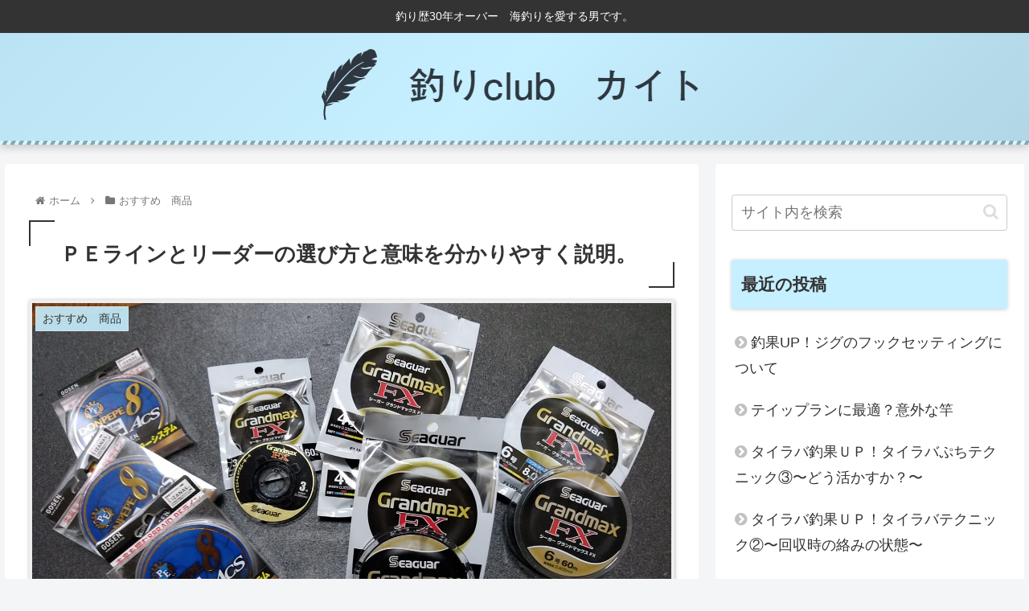

--- FILE ---
content_type: text/html; charset=utf-8
request_url: https://www.google.com/recaptcha/api2/anchor?ar=1&k=6LfBv3kaAAAAAKqEJnuTQdz3GklQb2T2JcgdjTzT&co=aHR0cHM6Ly9rYWl0by1maXNoaW5nLmNvbTo0NDM.&hl=en&v=PoyoqOPhxBO7pBk68S4YbpHZ&size=invisible&badge=inline&anchor-ms=20000&execute-ms=30000&cb=f3ydq3ckk6fu
body_size: 48563
content:
<!DOCTYPE HTML><html dir="ltr" lang="en"><head><meta http-equiv="Content-Type" content="text/html; charset=UTF-8">
<meta http-equiv="X-UA-Compatible" content="IE=edge">
<title>reCAPTCHA</title>
<style type="text/css">
/* cyrillic-ext */
@font-face {
  font-family: 'Roboto';
  font-style: normal;
  font-weight: 400;
  font-stretch: 100%;
  src: url(//fonts.gstatic.com/s/roboto/v48/KFO7CnqEu92Fr1ME7kSn66aGLdTylUAMa3GUBHMdazTgWw.woff2) format('woff2');
  unicode-range: U+0460-052F, U+1C80-1C8A, U+20B4, U+2DE0-2DFF, U+A640-A69F, U+FE2E-FE2F;
}
/* cyrillic */
@font-face {
  font-family: 'Roboto';
  font-style: normal;
  font-weight: 400;
  font-stretch: 100%;
  src: url(//fonts.gstatic.com/s/roboto/v48/KFO7CnqEu92Fr1ME7kSn66aGLdTylUAMa3iUBHMdazTgWw.woff2) format('woff2');
  unicode-range: U+0301, U+0400-045F, U+0490-0491, U+04B0-04B1, U+2116;
}
/* greek-ext */
@font-face {
  font-family: 'Roboto';
  font-style: normal;
  font-weight: 400;
  font-stretch: 100%;
  src: url(//fonts.gstatic.com/s/roboto/v48/KFO7CnqEu92Fr1ME7kSn66aGLdTylUAMa3CUBHMdazTgWw.woff2) format('woff2');
  unicode-range: U+1F00-1FFF;
}
/* greek */
@font-face {
  font-family: 'Roboto';
  font-style: normal;
  font-weight: 400;
  font-stretch: 100%;
  src: url(//fonts.gstatic.com/s/roboto/v48/KFO7CnqEu92Fr1ME7kSn66aGLdTylUAMa3-UBHMdazTgWw.woff2) format('woff2');
  unicode-range: U+0370-0377, U+037A-037F, U+0384-038A, U+038C, U+038E-03A1, U+03A3-03FF;
}
/* math */
@font-face {
  font-family: 'Roboto';
  font-style: normal;
  font-weight: 400;
  font-stretch: 100%;
  src: url(//fonts.gstatic.com/s/roboto/v48/KFO7CnqEu92Fr1ME7kSn66aGLdTylUAMawCUBHMdazTgWw.woff2) format('woff2');
  unicode-range: U+0302-0303, U+0305, U+0307-0308, U+0310, U+0312, U+0315, U+031A, U+0326-0327, U+032C, U+032F-0330, U+0332-0333, U+0338, U+033A, U+0346, U+034D, U+0391-03A1, U+03A3-03A9, U+03B1-03C9, U+03D1, U+03D5-03D6, U+03F0-03F1, U+03F4-03F5, U+2016-2017, U+2034-2038, U+203C, U+2040, U+2043, U+2047, U+2050, U+2057, U+205F, U+2070-2071, U+2074-208E, U+2090-209C, U+20D0-20DC, U+20E1, U+20E5-20EF, U+2100-2112, U+2114-2115, U+2117-2121, U+2123-214F, U+2190, U+2192, U+2194-21AE, U+21B0-21E5, U+21F1-21F2, U+21F4-2211, U+2213-2214, U+2216-22FF, U+2308-230B, U+2310, U+2319, U+231C-2321, U+2336-237A, U+237C, U+2395, U+239B-23B7, U+23D0, U+23DC-23E1, U+2474-2475, U+25AF, U+25B3, U+25B7, U+25BD, U+25C1, U+25CA, U+25CC, U+25FB, U+266D-266F, U+27C0-27FF, U+2900-2AFF, U+2B0E-2B11, U+2B30-2B4C, U+2BFE, U+3030, U+FF5B, U+FF5D, U+1D400-1D7FF, U+1EE00-1EEFF;
}
/* symbols */
@font-face {
  font-family: 'Roboto';
  font-style: normal;
  font-weight: 400;
  font-stretch: 100%;
  src: url(//fonts.gstatic.com/s/roboto/v48/KFO7CnqEu92Fr1ME7kSn66aGLdTylUAMaxKUBHMdazTgWw.woff2) format('woff2');
  unicode-range: U+0001-000C, U+000E-001F, U+007F-009F, U+20DD-20E0, U+20E2-20E4, U+2150-218F, U+2190, U+2192, U+2194-2199, U+21AF, U+21E6-21F0, U+21F3, U+2218-2219, U+2299, U+22C4-22C6, U+2300-243F, U+2440-244A, U+2460-24FF, U+25A0-27BF, U+2800-28FF, U+2921-2922, U+2981, U+29BF, U+29EB, U+2B00-2BFF, U+4DC0-4DFF, U+FFF9-FFFB, U+10140-1018E, U+10190-1019C, U+101A0, U+101D0-101FD, U+102E0-102FB, U+10E60-10E7E, U+1D2C0-1D2D3, U+1D2E0-1D37F, U+1F000-1F0FF, U+1F100-1F1AD, U+1F1E6-1F1FF, U+1F30D-1F30F, U+1F315, U+1F31C, U+1F31E, U+1F320-1F32C, U+1F336, U+1F378, U+1F37D, U+1F382, U+1F393-1F39F, U+1F3A7-1F3A8, U+1F3AC-1F3AF, U+1F3C2, U+1F3C4-1F3C6, U+1F3CA-1F3CE, U+1F3D4-1F3E0, U+1F3ED, U+1F3F1-1F3F3, U+1F3F5-1F3F7, U+1F408, U+1F415, U+1F41F, U+1F426, U+1F43F, U+1F441-1F442, U+1F444, U+1F446-1F449, U+1F44C-1F44E, U+1F453, U+1F46A, U+1F47D, U+1F4A3, U+1F4B0, U+1F4B3, U+1F4B9, U+1F4BB, U+1F4BF, U+1F4C8-1F4CB, U+1F4D6, U+1F4DA, U+1F4DF, U+1F4E3-1F4E6, U+1F4EA-1F4ED, U+1F4F7, U+1F4F9-1F4FB, U+1F4FD-1F4FE, U+1F503, U+1F507-1F50B, U+1F50D, U+1F512-1F513, U+1F53E-1F54A, U+1F54F-1F5FA, U+1F610, U+1F650-1F67F, U+1F687, U+1F68D, U+1F691, U+1F694, U+1F698, U+1F6AD, U+1F6B2, U+1F6B9-1F6BA, U+1F6BC, U+1F6C6-1F6CF, U+1F6D3-1F6D7, U+1F6E0-1F6EA, U+1F6F0-1F6F3, U+1F6F7-1F6FC, U+1F700-1F7FF, U+1F800-1F80B, U+1F810-1F847, U+1F850-1F859, U+1F860-1F887, U+1F890-1F8AD, U+1F8B0-1F8BB, U+1F8C0-1F8C1, U+1F900-1F90B, U+1F93B, U+1F946, U+1F984, U+1F996, U+1F9E9, U+1FA00-1FA6F, U+1FA70-1FA7C, U+1FA80-1FA89, U+1FA8F-1FAC6, U+1FACE-1FADC, U+1FADF-1FAE9, U+1FAF0-1FAF8, U+1FB00-1FBFF;
}
/* vietnamese */
@font-face {
  font-family: 'Roboto';
  font-style: normal;
  font-weight: 400;
  font-stretch: 100%;
  src: url(//fonts.gstatic.com/s/roboto/v48/KFO7CnqEu92Fr1ME7kSn66aGLdTylUAMa3OUBHMdazTgWw.woff2) format('woff2');
  unicode-range: U+0102-0103, U+0110-0111, U+0128-0129, U+0168-0169, U+01A0-01A1, U+01AF-01B0, U+0300-0301, U+0303-0304, U+0308-0309, U+0323, U+0329, U+1EA0-1EF9, U+20AB;
}
/* latin-ext */
@font-face {
  font-family: 'Roboto';
  font-style: normal;
  font-weight: 400;
  font-stretch: 100%;
  src: url(//fonts.gstatic.com/s/roboto/v48/KFO7CnqEu92Fr1ME7kSn66aGLdTylUAMa3KUBHMdazTgWw.woff2) format('woff2');
  unicode-range: U+0100-02BA, U+02BD-02C5, U+02C7-02CC, U+02CE-02D7, U+02DD-02FF, U+0304, U+0308, U+0329, U+1D00-1DBF, U+1E00-1E9F, U+1EF2-1EFF, U+2020, U+20A0-20AB, U+20AD-20C0, U+2113, U+2C60-2C7F, U+A720-A7FF;
}
/* latin */
@font-face {
  font-family: 'Roboto';
  font-style: normal;
  font-weight: 400;
  font-stretch: 100%;
  src: url(//fonts.gstatic.com/s/roboto/v48/KFO7CnqEu92Fr1ME7kSn66aGLdTylUAMa3yUBHMdazQ.woff2) format('woff2');
  unicode-range: U+0000-00FF, U+0131, U+0152-0153, U+02BB-02BC, U+02C6, U+02DA, U+02DC, U+0304, U+0308, U+0329, U+2000-206F, U+20AC, U+2122, U+2191, U+2193, U+2212, U+2215, U+FEFF, U+FFFD;
}
/* cyrillic-ext */
@font-face {
  font-family: 'Roboto';
  font-style: normal;
  font-weight: 500;
  font-stretch: 100%;
  src: url(//fonts.gstatic.com/s/roboto/v48/KFO7CnqEu92Fr1ME7kSn66aGLdTylUAMa3GUBHMdazTgWw.woff2) format('woff2');
  unicode-range: U+0460-052F, U+1C80-1C8A, U+20B4, U+2DE0-2DFF, U+A640-A69F, U+FE2E-FE2F;
}
/* cyrillic */
@font-face {
  font-family: 'Roboto';
  font-style: normal;
  font-weight: 500;
  font-stretch: 100%;
  src: url(//fonts.gstatic.com/s/roboto/v48/KFO7CnqEu92Fr1ME7kSn66aGLdTylUAMa3iUBHMdazTgWw.woff2) format('woff2');
  unicode-range: U+0301, U+0400-045F, U+0490-0491, U+04B0-04B1, U+2116;
}
/* greek-ext */
@font-face {
  font-family: 'Roboto';
  font-style: normal;
  font-weight: 500;
  font-stretch: 100%;
  src: url(//fonts.gstatic.com/s/roboto/v48/KFO7CnqEu92Fr1ME7kSn66aGLdTylUAMa3CUBHMdazTgWw.woff2) format('woff2');
  unicode-range: U+1F00-1FFF;
}
/* greek */
@font-face {
  font-family: 'Roboto';
  font-style: normal;
  font-weight: 500;
  font-stretch: 100%;
  src: url(//fonts.gstatic.com/s/roboto/v48/KFO7CnqEu92Fr1ME7kSn66aGLdTylUAMa3-UBHMdazTgWw.woff2) format('woff2');
  unicode-range: U+0370-0377, U+037A-037F, U+0384-038A, U+038C, U+038E-03A1, U+03A3-03FF;
}
/* math */
@font-face {
  font-family: 'Roboto';
  font-style: normal;
  font-weight: 500;
  font-stretch: 100%;
  src: url(//fonts.gstatic.com/s/roboto/v48/KFO7CnqEu92Fr1ME7kSn66aGLdTylUAMawCUBHMdazTgWw.woff2) format('woff2');
  unicode-range: U+0302-0303, U+0305, U+0307-0308, U+0310, U+0312, U+0315, U+031A, U+0326-0327, U+032C, U+032F-0330, U+0332-0333, U+0338, U+033A, U+0346, U+034D, U+0391-03A1, U+03A3-03A9, U+03B1-03C9, U+03D1, U+03D5-03D6, U+03F0-03F1, U+03F4-03F5, U+2016-2017, U+2034-2038, U+203C, U+2040, U+2043, U+2047, U+2050, U+2057, U+205F, U+2070-2071, U+2074-208E, U+2090-209C, U+20D0-20DC, U+20E1, U+20E5-20EF, U+2100-2112, U+2114-2115, U+2117-2121, U+2123-214F, U+2190, U+2192, U+2194-21AE, U+21B0-21E5, U+21F1-21F2, U+21F4-2211, U+2213-2214, U+2216-22FF, U+2308-230B, U+2310, U+2319, U+231C-2321, U+2336-237A, U+237C, U+2395, U+239B-23B7, U+23D0, U+23DC-23E1, U+2474-2475, U+25AF, U+25B3, U+25B7, U+25BD, U+25C1, U+25CA, U+25CC, U+25FB, U+266D-266F, U+27C0-27FF, U+2900-2AFF, U+2B0E-2B11, U+2B30-2B4C, U+2BFE, U+3030, U+FF5B, U+FF5D, U+1D400-1D7FF, U+1EE00-1EEFF;
}
/* symbols */
@font-face {
  font-family: 'Roboto';
  font-style: normal;
  font-weight: 500;
  font-stretch: 100%;
  src: url(//fonts.gstatic.com/s/roboto/v48/KFO7CnqEu92Fr1ME7kSn66aGLdTylUAMaxKUBHMdazTgWw.woff2) format('woff2');
  unicode-range: U+0001-000C, U+000E-001F, U+007F-009F, U+20DD-20E0, U+20E2-20E4, U+2150-218F, U+2190, U+2192, U+2194-2199, U+21AF, U+21E6-21F0, U+21F3, U+2218-2219, U+2299, U+22C4-22C6, U+2300-243F, U+2440-244A, U+2460-24FF, U+25A0-27BF, U+2800-28FF, U+2921-2922, U+2981, U+29BF, U+29EB, U+2B00-2BFF, U+4DC0-4DFF, U+FFF9-FFFB, U+10140-1018E, U+10190-1019C, U+101A0, U+101D0-101FD, U+102E0-102FB, U+10E60-10E7E, U+1D2C0-1D2D3, U+1D2E0-1D37F, U+1F000-1F0FF, U+1F100-1F1AD, U+1F1E6-1F1FF, U+1F30D-1F30F, U+1F315, U+1F31C, U+1F31E, U+1F320-1F32C, U+1F336, U+1F378, U+1F37D, U+1F382, U+1F393-1F39F, U+1F3A7-1F3A8, U+1F3AC-1F3AF, U+1F3C2, U+1F3C4-1F3C6, U+1F3CA-1F3CE, U+1F3D4-1F3E0, U+1F3ED, U+1F3F1-1F3F3, U+1F3F5-1F3F7, U+1F408, U+1F415, U+1F41F, U+1F426, U+1F43F, U+1F441-1F442, U+1F444, U+1F446-1F449, U+1F44C-1F44E, U+1F453, U+1F46A, U+1F47D, U+1F4A3, U+1F4B0, U+1F4B3, U+1F4B9, U+1F4BB, U+1F4BF, U+1F4C8-1F4CB, U+1F4D6, U+1F4DA, U+1F4DF, U+1F4E3-1F4E6, U+1F4EA-1F4ED, U+1F4F7, U+1F4F9-1F4FB, U+1F4FD-1F4FE, U+1F503, U+1F507-1F50B, U+1F50D, U+1F512-1F513, U+1F53E-1F54A, U+1F54F-1F5FA, U+1F610, U+1F650-1F67F, U+1F687, U+1F68D, U+1F691, U+1F694, U+1F698, U+1F6AD, U+1F6B2, U+1F6B9-1F6BA, U+1F6BC, U+1F6C6-1F6CF, U+1F6D3-1F6D7, U+1F6E0-1F6EA, U+1F6F0-1F6F3, U+1F6F7-1F6FC, U+1F700-1F7FF, U+1F800-1F80B, U+1F810-1F847, U+1F850-1F859, U+1F860-1F887, U+1F890-1F8AD, U+1F8B0-1F8BB, U+1F8C0-1F8C1, U+1F900-1F90B, U+1F93B, U+1F946, U+1F984, U+1F996, U+1F9E9, U+1FA00-1FA6F, U+1FA70-1FA7C, U+1FA80-1FA89, U+1FA8F-1FAC6, U+1FACE-1FADC, U+1FADF-1FAE9, U+1FAF0-1FAF8, U+1FB00-1FBFF;
}
/* vietnamese */
@font-face {
  font-family: 'Roboto';
  font-style: normal;
  font-weight: 500;
  font-stretch: 100%;
  src: url(//fonts.gstatic.com/s/roboto/v48/KFO7CnqEu92Fr1ME7kSn66aGLdTylUAMa3OUBHMdazTgWw.woff2) format('woff2');
  unicode-range: U+0102-0103, U+0110-0111, U+0128-0129, U+0168-0169, U+01A0-01A1, U+01AF-01B0, U+0300-0301, U+0303-0304, U+0308-0309, U+0323, U+0329, U+1EA0-1EF9, U+20AB;
}
/* latin-ext */
@font-face {
  font-family: 'Roboto';
  font-style: normal;
  font-weight: 500;
  font-stretch: 100%;
  src: url(//fonts.gstatic.com/s/roboto/v48/KFO7CnqEu92Fr1ME7kSn66aGLdTylUAMa3KUBHMdazTgWw.woff2) format('woff2');
  unicode-range: U+0100-02BA, U+02BD-02C5, U+02C7-02CC, U+02CE-02D7, U+02DD-02FF, U+0304, U+0308, U+0329, U+1D00-1DBF, U+1E00-1E9F, U+1EF2-1EFF, U+2020, U+20A0-20AB, U+20AD-20C0, U+2113, U+2C60-2C7F, U+A720-A7FF;
}
/* latin */
@font-face {
  font-family: 'Roboto';
  font-style: normal;
  font-weight: 500;
  font-stretch: 100%;
  src: url(//fonts.gstatic.com/s/roboto/v48/KFO7CnqEu92Fr1ME7kSn66aGLdTylUAMa3yUBHMdazQ.woff2) format('woff2');
  unicode-range: U+0000-00FF, U+0131, U+0152-0153, U+02BB-02BC, U+02C6, U+02DA, U+02DC, U+0304, U+0308, U+0329, U+2000-206F, U+20AC, U+2122, U+2191, U+2193, U+2212, U+2215, U+FEFF, U+FFFD;
}
/* cyrillic-ext */
@font-face {
  font-family: 'Roboto';
  font-style: normal;
  font-weight: 900;
  font-stretch: 100%;
  src: url(//fonts.gstatic.com/s/roboto/v48/KFO7CnqEu92Fr1ME7kSn66aGLdTylUAMa3GUBHMdazTgWw.woff2) format('woff2');
  unicode-range: U+0460-052F, U+1C80-1C8A, U+20B4, U+2DE0-2DFF, U+A640-A69F, U+FE2E-FE2F;
}
/* cyrillic */
@font-face {
  font-family: 'Roboto';
  font-style: normal;
  font-weight: 900;
  font-stretch: 100%;
  src: url(//fonts.gstatic.com/s/roboto/v48/KFO7CnqEu92Fr1ME7kSn66aGLdTylUAMa3iUBHMdazTgWw.woff2) format('woff2');
  unicode-range: U+0301, U+0400-045F, U+0490-0491, U+04B0-04B1, U+2116;
}
/* greek-ext */
@font-face {
  font-family: 'Roboto';
  font-style: normal;
  font-weight: 900;
  font-stretch: 100%;
  src: url(//fonts.gstatic.com/s/roboto/v48/KFO7CnqEu92Fr1ME7kSn66aGLdTylUAMa3CUBHMdazTgWw.woff2) format('woff2');
  unicode-range: U+1F00-1FFF;
}
/* greek */
@font-face {
  font-family: 'Roboto';
  font-style: normal;
  font-weight: 900;
  font-stretch: 100%;
  src: url(//fonts.gstatic.com/s/roboto/v48/KFO7CnqEu92Fr1ME7kSn66aGLdTylUAMa3-UBHMdazTgWw.woff2) format('woff2');
  unicode-range: U+0370-0377, U+037A-037F, U+0384-038A, U+038C, U+038E-03A1, U+03A3-03FF;
}
/* math */
@font-face {
  font-family: 'Roboto';
  font-style: normal;
  font-weight: 900;
  font-stretch: 100%;
  src: url(//fonts.gstatic.com/s/roboto/v48/KFO7CnqEu92Fr1ME7kSn66aGLdTylUAMawCUBHMdazTgWw.woff2) format('woff2');
  unicode-range: U+0302-0303, U+0305, U+0307-0308, U+0310, U+0312, U+0315, U+031A, U+0326-0327, U+032C, U+032F-0330, U+0332-0333, U+0338, U+033A, U+0346, U+034D, U+0391-03A1, U+03A3-03A9, U+03B1-03C9, U+03D1, U+03D5-03D6, U+03F0-03F1, U+03F4-03F5, U+2016-2017, U+2034-2038, U+203C, U+2040, U+2043, U+2047, U+2050, U+2057, U+205F, U+2070-2071, U+2074-208E, U+2090-209C, U+20D0-20DC, U+20E1, U+20E5-20EF, U+2100-2112, U+2114-2115, U+2117-2121, U+2123-214F, U+2190, U+2192, U+2194-21AE, U+21B0-21E5, U+21F1-21F2, U+21F4-2211, U+2213-2214, U+2216-22FF, U+2308-230B, U+2310, U+2319, U+231C-2321, U+2336-237A, U+237C, U+2395, U+239B-23B7, U+23D0, U+23DC-23E1, U+2474-2475, U+25AF, U+25B3, U+25B7, U+25BD, U+25C1, U+25CA, U+25CC, U+25FB, U+266D-266F, U+27C0-27FF, U+2900-2AFF, U+2B0E-2B11, U+2B30-2B4C, U+2BFE, U+3030, U+FF5B, U+FF5D, U+1D400-1D7FF, U+1EE00-1EEFF;
}
/* symbols */
@font-face {
  font-family: 'Roboto';
  font-style: normal;
  font-weight: 900;
  font-stretch: 100%;
  src: url(//fonts.gstatic.com/s/roboto/v48/KFO7CnqEu92Fr1ME7kSn66aGLdTylUAMaxKUBHMdazTgWw.woff2) format('woff2');
  unicode-range: U+0001-000C, U+000E-001F, U+007F-009F, U+20DD-20E0, U+20E2-20E4, U+2150-218F, U+2190, U+2192, U+2194-2199, U+21AF, U+21E6-21F0, U+21F3, U+2218-2219, U+2299, U+22C4-22C6, U+2300-243F, U+2440-244A, U+2460-24FF, U+25A0-27BF, U+2800-28FF, U+2921-2922, U+2981, U+29BF, U+29EB, U+2B00-2BFF, U+4DC0-4DFF, U+FFF9-FFFB, U+10140-1018E, U+10190-1019C, U+101A0, U+101D0-101FD, U+102E0-102FB, U+10E60-10E7E, U+1D2C0-1D2D3, U+1D2E0-1D37F, U+1F000-1F0FF, U+1F100-1F1AD, U+1F1E6-1F1FF, U+1F30D-1F30F, U+1F315, U+1F31C, U+1F31E, U+1F320-1F32C, U+1F336, U+1F378, U+1F37D, U+1F382, U+1F393-1F39F, U+1F3A7-1F3A8, U+1F3AC-1F3AF, U+1F3C2, U+1F3C4-1F3C6, U+1F3CA-1F3CE, U+1F3D4-1F3E0, U+1F3ED, U+1F3F1-1F3F3, U+1F3F5-1F3F7, U+1F408, U+1F415, U+1F41F, U+1F426, U+1F43F, U+1F441-1F442, U+1F444, U+1F446-1F449, U+1F44C-1F44E, U+1F453, U+1F46A, U+1F47D, U+1F4A3, U+1F4B0, U+1F4B3, U+1F4B9, U+1F4BB, U+1F4BF, U+1F4C8-1F4CB, U+1F4D6, U+1F4DA, U+1F4DF, U+1F4E3-1F4E6, U+1F4EA-1F4ED, U+1F4F7, U+1F4F9-1F4FB, U+1F4FD-1F4FE, U+1F503, U+1F507-1F50B, U+1F50D, U+1F512-1F513, U+1F53E-1F54A, U+1F54F-1F5FA, U+1F610, U+1F650-1F67F, U+1F687, U+1F68D, U+1F691, U+1F694, U+1F698, U+1F6AD, U+1F6B2, U+1F6B9-1F6BA, U+1F6BC, U+1F6C6-1F6CF, U+1F6D3-1F6D7, U+1F6E0-1F6EA, U+1F6F0-1F6F3, U+1F6F7-1F6FC, U+1F700-1F7FF, U+1F800-1F80B, U+1F810-1F847, U+1F850-1F859, U+1F860-1F887, U+1F890-1F8AD, U+1F8B0-1F8BB, U+1F8C0-1F8C1, U+1F900-1F90B, U+1F93B, U+1F946, U+1F984, U+1F996, U+1F9E9, U+1FA00-1FA6F, U+1FA70-1FA7C, U+1FA80-1FA89, U+1FA8F-1FAC6, U+1FACE-1FADC, U+1FADF-1FAE9, U+1FAF0-1FAF8, U+1FB00-1FBFF;
}
/* vietnamese */
@font-face {
  font-family: 'Roboto';
  font-style: normal;
  font-weight: 900;
  font-stretch: 100%;
  src: url(//fonts.gstatic.com/s/roboto/v48/KFO7CnqEu92Fr1ME7kSn66aGLdTylUAMa3OUBHMdazTgWw.woff2) format('woff2');
  unicode-range: U+0102-0103, U+0110-0111, U+0128-0129, U+0168-0169, U+01A0-01A1, U+01AF-01B0, U+0300-0301, U+0303-0304, U+0308-0309, U+0323, U+0329, U+1EA0-1EF9, U+20AB;
}
/* latin-ext */
@font-face {
  font-family: 'Roboto';
  font-style: normal;
  font-weight: 900;
  font-stretch: 100%;
  src: url(//fonts.gstatic.com/s/roboto/v48/KFO7CnqEu92Fr1ME7kSn66aGLdTylUAMa3KUBHMdazTgWw.woff2) format('woff2');
  unicode-range: U+0100-02BA, U+02BD-02C5, U+02C7-02CC, U+02CE-02D7, U+02DD-02FF, U+0304, U+0308, U+0329, U+1D00-1DBF, U+1E00-1E9F, U+1EF2-1EFF, U+2020, U+20A0-20AB, U+20AD-20C0, U+2113, U+2C60-2C7F, U+A720-A7FF;
}
/* latin */
@font-face {
  font-family: 'Roboto';
  font-style: normal;
  font-weight: 900;
  font-stretch: 100%;
  src: url(//fonts.gstatic.com/s/roboto/v48/KFO7CnqEu92Fr1ME7kSn66aGLdTylUAMa3yUBHMdazQ.woff2) format('woff2');
  unicode-range: U+0000-00FF, U+0131, U+0152-0153, U+02BB-02BC, U+02C6, U+02DA, U+02DC, U+0304, U+0308, U+0329, U+2000-206F, U+20AC, U+2122, U+2191, U+2193, U+2212, U+2215, U+FEFF, U+FFFD;
}

</style>
<link rel="stylesheet" type="text/css" href="https://www.gstatic.com/recaptcha/releases/PoyoqOPhxBO7pBk68S4YbpHZ/styles__ltr.css">
<script nonce="Q8LRxqm2dJG4_lwQBM8igw" type="text/javascript">window['__recaptcha_api'] = 'https://www.google.com/recaptcha/api2/';</script>
<script type="text/javascript" src="https://www.gstatic.com/recaptcha/releases/PoyoqOPhxBO7pBk68S4YbpHZ/recaptcha__en.js" nonce="Q8LRxqm2dJG4_lwQBM8igw">
      
    </script></head>
<body><div id="rc-anchor-alert" class="rc-anchor-alert"></div>
<input type="hidden" id="recaptcha-token" value="[base64]">
<script type="text/javascript" nonce="Q8LRxqm2dJG4_lwQBM8igw">
      recaptcha.anchor.Main.init("[\x22ainput\x22,[\x22bgdata\x22,\x22\x22,\[base64]/[base64]/[base64]/[base64]/[base64]/UltsKytdPUU6KEU8MjA0OD9SW2wrK109RT4+NnwxOTI6KChFJjY0NTEyKT09NTUyOTYmJk0rMTxjLmxlbmd0aCYmKGMuY2hhckNvZGVBdChNKzEpJjY0NTEyKT09NTYzMjA/[base64]/[base64]/[base64]/[base64]/[base64]/[base64]/[base64]\x22,\[base64]\x22,\x22w5Jjwo3CjhZuOH58w6ldwpJsPlJ1RHJnw4Isw7FMw53DvlgWC0/CrcK3w6tow5YBw6zCrMKawqPDisKic8OPeDtew6RQwpE+w6EGw5ItwpvDkQTCvEnCm8OXw7p5OHJuwrnDmsKzSsO7VV0pwq8SMAMWQ8OiYQcTf8OEPsOsw7HDl8KXUkTCm8K7TTNoT3Z3w4jCnDjDv0rDvVIeU8KwVhrCqV5pc8KcCMOGJsOAw7/DlMKSLHAPw4LCpMOUw5kLZA9deW/ClTJEw5TCnMKPUnzClnV9FwrDtXTDqsKdMQ5YKVjDrHpsw7w6wrzCmsONwp3DqWTDrcK9NMOnw7TCsTA/wr/CpXTDuVAJeEnDsTZFwrMWOsOnw70gw7JGwqgtw5I4w65GN8Kzw7waw6/DuSUzHhLCi8KWZ8OCPcOPw7YJJcO7WQXCv1UWwqfCjjvDvkZ9wqcBw58VDCA3EwzDiDTDmsOYIcOAQxfDnsKiw5VjPihIw7PCt8KfRSzDtglgw7rDnMKywovCgsKObcKTc2d5WQZ6woIcwrJZw55pwobCkXLDo1nDmhhtw4/Drns4w4pObUxTw47Cvi7DuMK8Ny5dEnLDkWPChsKQKlrCuMO/w4RGJhwfwrwuRcK2HMKlwqdIw6YhSsO0YcKiwodAwr3Ch0nCmsKuwrsqUMK/w5BqfmHCm0heNsOJRsOEBsOUZcKvZ1LDhTjDn1/Don3DojzDpMO1w7hxwq5IwobCi8Ktw7nChFdkw5QeO8KtwpzDmsKVwonCmxwBaMKeVsKSw5sqLTrDq8OYwoYrL8KMXMOUHlXDhMKBw4Z4GHVLXz3CjAnDuMKkHDbDpFZSw4zClDbDsyvDl8K5MlzDuG7CksO+V0UkwqM5w5EhTMOVbFVEw7/Ct3TCjsKaOWvCtErCtgZIwqnDgUXCo8OjwovCkjhfRMKwbcK3w79MWsKsw7MhU8KPwo/ChANhYCstGEHDlTh7woQtXUIeRSMkw50TwrXDtxFSN8OeZBDDtT3CnGzDucKSYcKfw55BVQEuwqQbanklRsOeb3MlwrbDuzBtwpR9V8KHDQcwAcO+w5HDksOOwqvDkMONZsO2woAYTcKXw4HDpsOjwp7DtVkBUgrDsEkqwp/CjW3DiyA3wpYRCsO/wrHDo8OQw5fChcOvMWLDjgcVw7rDvcOSO8O1w7k0w7TDn03DsjHDnVPCqGVbXsOpWBvDiRR/w4rDjkYswq5sw6MKL0vDlMOMEsKTY8KRSMOZQMKjcsOSUwRMKMKKb8OwQWdOw6jCigLComnCiBjCoVDDkVtMw6YkH8OoUHEswp/DvSZDClrCon4IwrbDmmfDnMKrw67CnEYTw4XChhALwo3ChMOUwpzDpsKTJHXCkMKOHCILwo8AwrFJwprDpBvCmQnDvFJ1ccKkw5AnXcKmwq4Fe2PDrMKXGhV+B8Kow7HDgC/CnBMfMmF7w7LCvsO8cMODw4V3wq5fwoVBw4BURsKUw5jCpMOcBBnDgMOZwpzClMO9OnbCi8KIw6XCqVbDpHjDi8OFayI4SMOKw4Ntw6/DrGDDgcObF8KCeSbDlEjDn8KQP8OKAlgMw7suSMOnwrstKMODIRIvwp/Co8OMwolswo5lXWfDlmUUwpLDtsKzwpbDlMKowoN4NhzCmsKMGUBWwqXDqMKXAgkuBMOuwqrCrRfDoMOuXE8owpDCo8K2I8O2UhDCtMOrw5fDqMKJw7XDiUtVw4JVTT9Cw4NufG84GGLCm8OsE1XCmH/Cs3/DkMOpLWHCoMKKbxvCm3fCr1F8KcOPwrbDpVbDlHgHM3jDpVzDs8KtwpMcHBMGTcOzdcKhwrTClcOkDTfDgjTDt8OPP8O0wojDi8KXUULDr1LDuRl8wo7Co8OZG8OzXSR+QE/Cl8KYFsO3B8K+D1fCgcKZGMKDW2/DqHvDqsO/[base64]/CnMOvw6PCuVbCocKjwpnCpMOBPMOjbU9mw7bDkgwgLcKsw5XCkcOfw7LCv8KHV8KMw5TDmcK6EsOcwrfDqMOmwovDinUbI2Eqw5nCkh/[base64]/DtcOSacKUwqJzSxTDv8OUVsKPSMOyW8OVwq/[base64]/DjcOiOcOjw5HDpRfDqSY9QMKawp0xw6Z2EMKXwr06TsK0w5HCtllVQTbDhGI3SG0yw4rChnzCiMKRw7nDpnh1GsKZfy7CsU3DsirCkQLDrDnDi8K/wrLDuCZkwoA3eMOfwqnCjEXCq8OgTsOuw4zDuQg9SQjDr8KAwq7CjE8ubVbCqMKFJMKnw7tbw5zDhsKuXUnCkH/DvxzClsOuwoLCpkRXXcKXKcOiD8OCwr1xwp3ChhbDocOOw70fL8KISMKoa8K8fMKyw51dw71UwoNeecOZwonDrcKqw7xWwqTDm8O6wrlfwok/w6MJw5bDmX9qw504w4LDvsOMwpDCnAnDtnXCh1DCgC/CqcOtw5rDjcKxwoQdASImXkoqTSzDmBzDiMOcw5bDncK5b8Ksw61sGSbCgFJ3ei7DhVFAT8O4LsKMLj3CjWbDmwvCmVLDqzrCpcOcTSYsw7jDtsKtfDzCkcOdQ8Orwr9Hwr/DvcOCwpvCh8O6w6XDicKlNMKEcyPCrcKGTW8gwr3DgSfCgMKaBsKnwohBwqXCg8Ozw5IewoLCo2hLHMOEw5MSDAM4Un4yZ34pecOzw4FCVgTDo0XCkDY+AHzCq8Oyw5xqa3Zswq42RUdiIAt4w6pdw5YTwq1ewrXCpzbDp07Cu0/Cvj7DskQ8EyodYnLCtglGIMKrwqHDpzrDmMKVYMOMEcOnw6rDk8KtN8KUw69Gwp3CqifCpcK9TD0CDWE7wr8WXgMIw7oVwrVhCcK4NsOHwqMcNlPCrj7Cq1/[base64]/MkMBS0bDiHMCN8OBfMOswr7Ct8K0aQZhdsOnBD4KLMKQw7nDigJEwpN5agjCmmNubzvDr8OQw57DhMKHAQnCnl5CJFzCqlnDhsOCFlfCnlUVwpzCnMKmw6LDgCHCs2sOw4DCpMOXwpI4w7PCpsOdesOiLMKgw4TCm8O5EW8TAl/DnMOgIcO1w5cLfsKTe2/DgsOjXsK6Ez3DomzCtMOTw5XCs2jDk8KODMO/[base64]/Di3BHLmZCw7bDmsKcDcKxMArDvMONwrs6w5zDsMO5csKhw61ywqUMEzVPwqpVPA/CuA/CpXjDkVjDoWbDhGxKwqfChC/DtMKCw7fCrD3ChcOBQD5QwoZ3w58GwpHDqcO1VXARwpIrw55lccKWXcO8XcO2AE9rTMKuHjvDicOnRsKraQRYwp/DnsKsw4rDvMK7QGICw4FMBxjDoF3DlsOVDsKvwqHDmjvDhMOKw6p9w5oywqNMwrFPw6/CkVRdw6g8UhZ8wrbDqMKMw73ClsOlwrzDosKcw7g3Sn0ubcKkw7NTQGl2OhAEK0LDusKHwqc9DMKRw68yRcKadA7CvSbDtsKnwpXCpUEbw4/CmQwYPMK2w4/DlX0OH8OpVljDmMKxw6nDhcKXMcOre8Oxw53CvRTDqSlMNzTDtsKUV8Kzwr3Dok/[base64]/DvcOFKhLDhS7CgcORA1Fjw6FGw7rDv8ONw6hzMBvDsMOqNkMgE2t5AcOCwrZcwqR9cwAFw4oBwrHCssOXw7PDsMOwwol8U8Kbw4Jyw6/DhsO6wr1gW8OGGwnDnsOEw5R3AMKXwrfCtMOWccKxw5haw453w6dpwpjDocKBw4Ekw4vDl2zDnkAtwrDDpE3DqDdHUGTCmifDlMOYw7zDqGrCjsKPw6TCvA7ChcOaJsOVwo7CncKwOy0ww5PCpcKUDxvDm31pw5/DgSA+wokcLX/[base64]/CmMKmKsK3TxdYU8KqFCvDqsONw7gJYxTDrHzCujDCncOBw5nDsAfCpzfCjMOIwrgBwqhfwqNgwrjCkcKLwpLCkB91w7BlYFPDm8KNwqBtV1g+eUNFd2XCvsKkTTNaJwdKbsOxGMOTKsKlXUzDscO/E1PDu8KlNsOAw4vDshIuBAwcwr4CZ8OSwprCsxhGIsKlUi7DrsOHwplbwq49FMODUgrDmzzDlThow5p4w7HDn8KswpbCgHRECGJcZsOfIsO/[base64]/Crz0DJsK1CQfCs0vDmWsHwodidVbDqSt4w50ffwzDjkTDq8KKTDbDsnjDo3LDm8OtaUhKMi4/wrZkwoo1wr1XcxZRw4nCrcKtw5vDtjkRwrYUwoPDncOowrUCwoDDk8KVJyYywqYTNzBywrXDl3xgUMKhwo/ChmRnVmPClxZhw5HCgGh1w5TChMKvcyhrBDLDlCDDjgs9eBlgw7JGw4Q6HsONw6HCpcKNfAgiwqdTAQ3Cj8Kewq8pwqpWwp7Cm1rCscKuEzDCoiQid8OGSTjDqREjZcKow65CClt6cMO8w7hMfcKJAcK/Q2J2NQ3Cp8KkXcKeTlvDtsKFPRjDil/CnxA+w5LCmE0SVsKjwqnDs3wNKmk3w6vDg8O5ZRccOMONQcKWw4bDvCjCpcK7JcOAw6hZw5DCmsOGw6TDv0HDmF7DuMOJw7XCmk7CnUzCisK2wpI6w4Y6wohmSE50w5nDvsOqw6AWwqzCisK/WMK6w4ppIsOyw6pUMH/CvnZRw71Ew7cNw5chw5HCgsOTPGXChV/[base64]/DiMKsw5ARw4xVwqd9BW/DmsOKNsK1c8O4fzR7wozDqhJXPg7Dm3w/M8OwATwpwqrCgsK7QnHDlcKYZMKgw5vCk8KbasObwqVjwo3DrcKFcMOpwpDCvMOPWsKVGE7CoDTCmhc1SsK8w6bDgcOxw6xQw5QABMK6w61KOB7DsQZKFcOQGsKVSB80w4d0fcOKfMOgwrrCqcKjw4RVUizDr8O6wqrCqUrDuzfCqMK3NMKgwqnDmn/DslPDqGTCtFsSwpMvbsOWw73CtsO4w6g2wqHDlsOgKyJVw6V5U8K6ImACwrF7w6/CpwJNUHjChy3Cp8OLw6pdWsOfwp0yw7cmw63DssK4AXRywp7CslQwfcO0BMKiFsOdw4LCmEgmR8KiwqzCkMOdHlNSw6fDsMOewrdtQcOlw4XCuBAgT1bCuB7Cq8OXw7gLw6TDqsODwrfDgxDDnm/CmyjCl8OMwpcWw7Qze8KWwqwbdyI3L8KHJ292G8KBwqRzw5zCuyPDn2/DklnDgcKFw43Cp2jDm8KmwqfClkTDgsO2w6bCqQgWw6kpw49Xw4o4eFNPMMORw6MxwpjDo8O7wpfDicK0YnDCp8K2fzcUQcKvUcOwUsKgw5V4IMKRwrMxIR/DtcK6w7fCmGN4w5TDvWrDqh/CuRA1YmhxwoLCm0vDksKIeMK4wo8PH8O5A8KIwrrCtnNPcDUvCsK1w54FwplHw61Tw47Cg0DCo8OCw5Rxw5bCnlhPw44KbMOgAWvCmsK5w7TDgQbDuMKgwqPCk1xjwq5Cw40xw6F4wrMcNsOVX1zDlEfDucOTCnPDqsK1wr/[base64]/[base64]/[base64]/[base64]/E8OBwqDCgsKbw4lGwpFkQMKuLW/Cm0xqw47DuD/Dti8Hw4MAFMKpwp99woHDosOdwqZ7ZzYIwrPCiMOnblTCq8KZXsKbw5gKw50YI8OrA8K/DMKEw7psWsONChPCpGcYYnopw4LDuGwbw7nDtMKEMcOWVsO/wpXCo8OjG2PCiMO5CkBqw5nCusK0bsKLP3fCk8KXR3TDvMKUwpo7wpFfwqPCmsOQfFszd8K7Wn7Dp0x/UsOCMlTCvsOVwrlqZG7CmFnCkGjCoxfDujYlw6Z8w5bCtyXCrFFZN8OPICZ8w4jDt8KrGlTDgBHCl8OTw70zw78Rw7Y0QQnCngnCq8KDw6tnwpcPQ04Mw700AMOnbcOXb8Ojwq5swobDnC4ww7bDqcKEbiXCn8Kgw5FTwqbCi8KbC8ONXkXCkxHDnDnDoz/CtgHDuWtuwrRWwrrDusO8w6wjwqUgD8OjCTBHw5DCocOsw4/DpWJTwpwmw4HCpsK6wplxbH7CrcKSSMOVw6Ybw7DDj8KNSsK0GVlMw48wJHoTw4rCpknDkF7CrsKtw6YXbCfCtcKfIcK/w6BrF2HDk8KIEMK1w5nCosOZVMKpGB08EsOfJiNRwqjDpcKjTsOxwr82e8KsAUN4eXRtw71iQcKQwqbCo0rCu3vCu1IhwozCg8OFw5bCo8OMbsKObxUCwpRnw5UXQMOWw45bHwFSw59lZWkxOMOmw5PCkcOfKsOjwo/Di1fDhj7ClX3Cjn8fC8Kcw5Mdw4dMw4A6w7NLw6PCuX3Dl1xOYAtLSx7DosOhecOVXATCr8KCw7ZMH1ozNsOaw4gtC2Jswp8IO8O0wpoFPlDCo0fDqsOCw5xibsOeOsORwrfCgsK5wok/OsK6TsOXScKYw5w9dMOJPT99DsKIP0jDqcODw6tBC8K/PDvDlsKAwojDsMKWwr1LIVU8KE0kw5/Cs2Ucw5kcZ3fDpybDhMKTKcOdw5TDhxtGbGLCpXzDl2fDrMOJC8Kpw5vDpzzClA7DvsOVMEEKbcOHCMOpc2F9GkN0wobDujR+wovCgMOOwoAOw5zDuMKpw7wXSggQd8KWw5bDhR52OMOJRTcCJQgFw6ATI8KVwp/[base64]/DqiUxw7LCk8OZdRnCgcOeYsKvwqUCw7PDqAc0wrdIBmIQwobDhmXCt8ObP8OYw5LDkcOtwqfCqxHDqcKbTcOUwqIyw7bDkcKjwo/Dh8K3bcKbAH5RUMOqMjjDtEvDucO+FcKNwrfCi8K+ZlwbwqrCjMOowpc5w7nCuzvDt8Opw6XDnMOhw7bCi8Ktw68aGwFHHA3Dl0gqwqAAw4pBTnZQPF7DtsOHw4rCn1/DqsOrFy/CuhnCpsK1E8KPKUjCkMOHSsKiwo9cIHFdGMKZwplow7vCkhddwojCi8KTHMK5wqg5w4MyIsOuJFnCnsOhfsOOPmo3woPCt8OSKMKnwq8GwoVzayl1w6zDjgUvAMKiCMKAWm8Sw4Ayw77Cl8Kxf8OxwoUaYMOyDsKJHjAiwrLDmcKWXcODS8KRTMOpEsOZaMK/R2QRA8OcwpRcw4jCu8KEw4ZuPAPChMO/w6nCjxF7OBIawojCsHkTwqDCqGTDisKkw7oXQg/DpsKLCSPCu8OfGxfCpTHCt2VwS8KHw4fDlcKrwqt3csK/U8K+w44ww6LChThQTcOtDMO6TDcZw4PDhUxXwpVsAMKxZsOQJBLDvEgoTsOBwrfCiGnCo8ODH8KOOkw8GHAWw5xCNiLDjWYNw7TDok7CuFl5Oy3Dpg7DpMOLw6gSw4bDpsKadMOVYwxhRMOwwrYlK1zDnsKzOsK/woDCmxR4AMOGw60RYMK/w6EAVQd1wrtTw7jDsVRvXMOpw4TDnMOQBMKLw7dPwqhrwoV+w5JxByVVwo/CpsKoCAzChzRZXsO/RMKsA8Kcw7lSET7Dr8Ojw7rCnMKYw7nCg2HCuhTDlyHDtzLCuCLCocKOwrvDt2bDhWplYcOIw7XClSnDsHfDkUxiw4wRwrnCu8Kkw4vDt2UfbcOIwq3DlMKFVsKNw5rDusKhw6HCoghlw6ZwwqxKw5lSwrLClTFIw7B7AFLDuMKAEy/DqRXDs8ObMMOnw6d5w7w7F8OrwofDmsOlL3LDriUoMBPDjlxyw6Ilw5zDtnMhJlDDh0YlLsOzSiZJw7JNVBJSwqPDpMKAL2dGwod/wqlNw4AoFcOkTcKCwofCscOYwrHDssONwqRaw5zDvSl/w7rDth3CoMOUB1HCr0DDisOnFMO8HQMRw6cww6p0embCqz0/wqMNw6lxAkMLccOoBcOjYsKmPMOYw4pQw4/[base64]/Ci8Ovw6jCgQrCiMOxwr7CmMKbwrNLExjCl8KwZMOVXRfCnsKBwoDCqDEjwpfDk1Q8wo7CtRkVwqrCosK3woZxw6EHwoDDs8KBAMODwp7DuiVJw581wq1ew6PDqsKFw70Uw7dnMsOfZxLDnETCocOVw4V/[base64]/CrVBlMFdVZQrCj8KrfsOCTMOYDMKmAcK9wpVtaQDCj8OgXlLDs8KNwptRD8KVwpRuwo/ChzR3wqrDhFtpHcOIbcOPVsORQUXCkWbDpjhXwqrCuhnDlHtxAnbDgcKAD8OuY2HDvEtyGMKLwrFTcSLCvwwIw7Zcw6LDnsO/wrEhHkDCvRnDvhVWw7nCkTsiwpvCmElEwo/Cu39Lw7DDhjtcwqQlw6Mkwp5Iw4hNw7BiHMKEw7bCvBbChcOgYMKRJ8Kaw7/[base64]/DkEc5RE/ClFrDqygLw4JHF8OgQWxow5UqMBY6w6TCljrDo8Ouw6RjIMKCCsOzEsKfw59lIMKfw7HDvsONTsKAw7fCmMOQFVPDp8KZw7A7P0zCijDDuy0oPcOFDX4Rw5vCkGLCsMOnEUTDkF19wp4TwqDCmsKhw4LCnMKbTH/CtVHCp8OTw7LCgMOOPcO/w6Y9w7bCucKpDXQ5b2AMFcKrwqDCmlPDrHHCgwJjwqwMwqrCqMOmM8KzJDPDtkk7V8O+wpbCiQZyWFk9wonDkTRGw4BoZX7Du1jCqWECP8KmwpbDmsK7w45mGh7DnMKXwp3DlsODLsOOTcKlUcOiw4vDsEDCvwrCq8O3S8KGIj/DrCJGPcKLwr0TGsKjwqMMOsKiw4xPwp9ZCsOdwq7DpsKjCTguw5rDsMKKKQzDs3fCjMOPCR3DpDxbI2xqw57Ck0XCgRfDty0UfF/DuynComliXRgDw4HDq8OcX2DDhnlWFkxRdMO9wo/DlFp/w75zw7Uuw4QiwpPCt8KtLCfCisKEwqtuwrXDl2Eyw7xfHFouZ2jCqDfCmWQ8wrgaZsOrXxAAw6TDrMOfwpXDnHwjDMO4wqxVQBJ0wq3ClMKvw7TDocOqw6jDlsOMw4PDhcOGSFNiwp/[base64]/DrEvDtwLDrXPCvykzMsK7JcKNw452w69jwpEzOQHCt8Kedk3DqcKuacKjw4BPw7xBJsKNw5/DrcKJwqfDvDTDpcKow6TCvsKwfUHCtyw0esKSwrrDisK0woVIOAZ9Dz/CrAFOw5zCjgYLw5bCscOzw5bCpsOEwqHDtVXDrMO0w5zDhWzCk3DCqMKLJiB8wo1DHkDCiMOhw4LCsHbDiHXDscO7IixEwqRSw74LW2QvWW5gVRNCB8KFCcOmTsKDwo/CvhfCs8O9w5N9ZjtdPW3CulM6w4fCgMKww5jCo3ZmwqnDmy96wpTClQ5yw51masKBwqNWP8Kow5Zqbj0xw6vCp2lSKV8hcMKzwrJHQiQjPsKDZSfDgsK2F07DsMKOGMOFNnvDjsKMw78kGMKiw7NOwqrDvXEjw4LCp3/[base64]/[base64]/CkcOmL0tZwpzDocKuLCrCkcOnw6kMwr3DlsKew4cVQ0HDlsKeNTLCp8KNwqggdwpaw6ZJJcOKw4XClMORCkU8wokWd8O3wqRTACdYwqRkQ1DDsMKNZBTDhE8KdsOZwpbCkMO/w6XDiMOJw7t4w5fDscOrwqJMw7XCosOdw5/[base64]/Dh0Aow4/[base64]/[base64]/woDCsMONw7LDkholw7NBEMKSCcOhwqBDXMKyOmorw7XCu1/DjMK6woJnHcKMeXgjwogqw6c+Jw/CozYSwotkw5F3wo3CiUvCikldw7/DjA8HIlTCiShXwrbCoRXDrFfCusO2ZEIkwpfCmBjCkQDCvMKXw7fCi8K6wqptwoF5Pj/Do0Bsw7nCvcKPGcKPwrbCvcKswokJHcOoIMKlwrZow64JcDELbBbDuMOGw7rDoSXCi33DumDDjXYucF4fZS/CucKmdh0Qw4PCmMKKwoBhK8OJwqR9WArCgRofw5/DhcOfw5zDjU5cUDPCjVtDwps1L8Ocwr/[base64]/[base64]/DncK/wpFSwrTCucO0wrTClAlfEBDCpcOMw6jDj0Ykw7BPwpXCr0d0wpXCt37DpMKZw44kw4jDgsOvwrk8JMOEGMOgw5fDjcKbwpBGeFU1w5Bew4XCqC/CizgSZjoSBFPCssKJCcKCwqd5UcKTVcKfVjFKe8KkdD0Cw5hAw5EFf8KZBcOkw6LCi1vCpUkqB8K8wr/DpBUDZsKIXMOsalURw53Dv8OjOm/DuMKdw44UUhXDucKuwr9lDMKgdlDDmAd+wr1ywpvDhMO5XMO/[base64]/ClRcJHMOVDkdSX8K7wrvClcOIw47Cmhw5BcKYFcKtNsOkw5oLL8KBHsKiwqPDlFnDt8O2wqFwwqLChh43CXzCrMOxwol9Fnh+w4V/[base64]/CmEYcw67ClkIbYcO6exhwwpXDiMOuwoLCj8KzKEjDvQ4+KsOhFMKNZMOEw5c4IivDssOww4bDu8OAwrXCo8KNwq8nPsK9woHDscO0YlPCsMKKZcO0w6N7wpfDo8Ktwqt+EcKvQsK/[base64]/Cm8KNNMKXZFPDj3rCmxLClcKfG11STnfDnQbDiMK6woRwQyZrw5vDjDsHZlbCr3vChysJShjCj8KGUcOPZj1RwoRFEsKpw7cScHoIa8OCw7jCgsKzICRewr3DusKDe34QU8OCAMOhLHjCkWhxwqzDj8Krwr0/[base64]/[base64]/V0fDgUzCu0zDg1LCssKGw7R5w4rDssO8w7R3TxzCiR/DkhFHw5UBV0XCnkXCvcK7w5ckCF5ww47CssKrwprCg8KBDAcYw68jwrpyDRdXY8K3dhnDgsOqw7/CocKvwpzDkcO5w6rCtSnCoMO3FCLCpQMWHkF+wqHDjcOqPcKHG8KnJUrDhsK3w7wAbcKhIm5VVsKxQcKmEDbCiXPDoMOmwojDjcKvfsOXwp/DlsKww57ChEQZw7hew4g6Pi0tQl4awrPDrVHCtkTCqDTCuC/Dj2/[base64]/ChMOifgNEYioWwpJCwrvDgsKhwp0+w5/Cgkc1w7TCvsOWwpvDhMOZwpjCs8O+J8KOMsKcSn0ca8OCOcK4MMK/[base64]/CrH8XwoDCj8KLe8KIwpfCs8KhE0nCvnbDjcKNwqfDmMKVZcOsPyjDr8KjwprDvyPCqMO0LjbDusOIak98wrIXw7XDtUbDj0TDqMOtw5ouD3zDonHDssO+eMO0bMK2bcO/W3PDj149w4FsfcOBRwVZY1d3wprCsMKJTVbDgcO/[base64]/W3nCmsOrBsOkfMK4wqoSbAZlwqjCtmoFLcO+wpbCh8KLw4l5w47CpBR7XidvC8O7f8KEw5lMwpdXRMOqXFBNwofCnkfDrH/CgsKUw7nClcKMwrZbw5okOcO9w5jCsMKLAjrChRRUw7TDo2tVwqYCUMOYDsKcDSkXwrdZX8O/wpjCmMKKGcOGHMKPwoFBPkfCn8KSDMOaQ8KmFCsiwqxkw7smXMObw4LCqMO4woZxCcKTSQQGw5c/w5rCjVrDkMKww5gUwp/Dh8KUacKSWcKNKy10wqVyAzvCiMKrKBIVwqXCu8KLZMKtHxLCr3LCrBkNC8KGZsO6C8OOLcOUesOtG8Kvw5TClC7CtVXDtsKwPhnCnXjDpsKHe8KCw4DDm8O2w7w9w5fCr11VF3DCnMK3w7/DvRrCicKRw48eKsOQL8OuS8Kdw6Bow4XDgFLDtVvCjU7DggPDthLDucO7wqpww7vCksObwoNIwqtBwpMywpsAw7PDpcKhSTnCuRvCnCbCicOse8OiQ8KGAcOJacODGMKbOhtkHA7CnMK4IMOfwq4/ah8vIcOowqZEE8O0O8OFIMKHwr7DosOPwrx1T8OLFyfCjTzDmU/CqmvCuWRFwqkiFm8MfMKUwqfCrVfDtSgVw6PCuVjCvMOOfsKAwrFVwo3DoMObwpoPwqXDhcK8wokGw7VewonDisO+w5/CthTDojnDmMOScjzClsKjCsOTwqzCvF7CkcKIw5RIVMKjw7Y0FsOHdsKVwpsmKsKSw4vDv8OzRhjCnnDDmXoYwrQTUWtwMyvDtn3CncOPCydJw7kcwotQw53DjsKSw6wpWsKtw7VxwrI5wrbCvBDDoGjCucK2w6bCrQ/CgcOBwrDCtiPCgcKyE8KZMCbCtWTCkH7DjMOsOnhkwpXDt8KpwrlpfjZtw5PDnnjDmMK7WzvCn8OZw67Co8KJwrXCncKGwqoWwqTCu2DCmCHDvwDDssKmayXDj8KgH8OuZcOWLn1Dw7fCgkXDpy0BwpjCjcOhwoBSM8KmfQtMAMOiw4MAw6TCgcO9F8KhRzhDwq/DjXnDuHscCgPCj8OdwoBAwoNZwovDnirDqsOjQsKRwqsqJcKkCcKuwqDCpncDN8O1dW7CnAHDk2A8bcO8w4jDjTxxTMKgw7xrMMOUHzTCpsKQYcKvXsOeSD/[base64]/Cg8OtTFB/BSZVw7l5Tn0Rw4VHw7cWXSvCncKxwqJJwo9ddD3CncODaB3CggMPwqzCr8KNSAXDmwwfwqnDu8KHw4LDv8KNwpcHw5xgBA4hNMOiw5PDjg3Cn0tseDLDqMOEQsOewpbDv8Kpw6/[base64]/DgcOtOsOjw6VSw6dPwoI0wqTDky1FGT59HBlMBkHCg8OlaD0sBFrDrkTDix7ChMO7MlwKGGQnacK3w5/DmFZ/EzIQw6zCh8OOPMOLw74qKMOLJF41F3TCp8OkICnCin1FZMKkw6XCv8KpF8KMJcOvMyTDsMOuw4TDqgHDiDllFcKmw7jDlsKKwroaw40Mw53DnUTDsA9bPMOgwr/[base64]/IDvCrxfDnsOuTcKQMmDCh8OFYGBNUlFhAcOqNx5Jw6JwC8O6w6t7w5XDgWYXwrvDl8KXw57CtsOBDcKldj8cCjopUQ/DpMO4N2tgAsO/WEXCoMOWw57DhWgfw4/Cu8OpfgMrwp48PcKrVcKbcDPCusK8wooyFUvDqcOPNcKyw7F5wpXDhjXClR/[base64]/CvWrDjSfDgGgrw4NQAF/DvsKOwqzDqcKoPsKuF8KjQcKlRcKjXlUdw4hHdxA+wp7CgsOkNH/Dj8O+EsOnwqdywqMJecOKwrjDisKVDsOlOjrDs8K7B1JNQmvCiw8cw686wqPDq8ONP8OYN8K+w5drw6EePnUTOVPDnMK+wr7DhsKtHkZdKMKIEy4UwppyD0kiEcOjUsKUKCrCh2PCkQl1w67DpWvDil/ClnxTwp1VVjMeUsKeUsKsPgJYJiF4EsO9wpHCjTXDlsKUw4XDlGvCmsKzwpQzB3/CosKhV8Koc2wtw5x8wpHDh8KXwo/Cr8KQw4BTVcOew4ttecKiFUxjZEDDrW7ClhjDh8KHwqjCicKEwpPDjydrPMO/bVTDrcKkwpNEOmTDpWLDoGXDlMK/wqTDiMOtw51NOlPCshvCqWxpFsK7wo/DhS/CukzCv2BTMMOFwpgMNwMmMMKwwpk8w4DCgMOvw4Z8wpbDhyIkwo7DuxPDucKFw69XRW/[base64]/ChMKSBsKyw45aw6cFwrnCoMOYY3VhW31mwohxwo4Iwq/CpsKKw5TDqQfCpEzDlMKTLyPCmcKKY8OtVcKfXMKWICTDocOuwrE8wpbCpXZzPwfCpMKRw5wPcsKccmnDkxrCrV0/woBmbhFXw7AWPMOLXlnCnwvDicOEw4p2w58Ww5/ComvDm8K1wrltwoJVwq1rwoVvQinCkMKjw58JCcKjHMOHwq1hAzB+NEczAcKmwqAgw4XDiQkLwp/[base64]/CsioOLMKaPwfCjWDCrF0HUHrDp8KXwrsrwplkRMOjEjTCncOTwpjDl8OTQ0bDmsO2wo1DwrJtFFw3CsOieD9ewq/CocOadzMyGXlaAsKdZ8O2ASrCmxwxfsOmFcO/cHlqw6DDmcK1ccODwoRjWUbDuUFZY2LDjMOTw7rDhxnCglrDpm/Cp8KuEzFJDcORbQMywrY7wobDosOTIcKeacK+eykNwqDCv0dRDsKxw5XCg8KbBsOOw5LCjcO5SmkaHMOyQcOEwrnDrSnDl8K/NTLCqsOaRnrCm8ONaG0Ww55Iw7g5wqLDjETDlMOPw5AuY8O4FsOTE8K8TMOqScKAZ8KjEcK5wqsbwrwnwqQQwpxwbsKUY2nCiMKfZgofQgMAXcOVRcKGEMKwwrdoeHPDvlTCn1jDhcOMw6J+TTDDlcK9wrTCksOpwpHCr8Oxw7NkQsK/[base64]/[base64]/DuXN2w7BbfHHDgSnDssK0dCzDosKmwosZHCJyLcOtAcOTw7vDhsKXworCmEUcRlDCvsOlJMKYw5Rea2fCi8OEwozDpQEdcTrDhsO/dcKtwpHCkS9vw7FkwqfCosK/cMOZwpzCohrCuWIJw6DDqU9UwrXCh8OswqDCt8K/GcOdwoDCrxfCtHDDn0dCw6/DqGXCrcKwFFUCYMOawoPDqAwyHwXDm8O/T8OHwqnDunfDm8ORH8OyOU5zW8Ohc8O2WgMSBMKPNcK2woPDm8KKwo/Dm1dNw7hSwrzDlcOXAsOMZcObFMKdRMOGecOow7XCol7DlF7DpX5/[base64]/CuGBpF0PDukfCli7ChsO0MTHDvcKgw5rDuSN+w6kCw4TCtDjCo8OUEsK5w57DksOkwoPChFZqwr/DuV54w4LCl8KDwpPCoB0xwqbCtXrDvsKzacO8w4LDo0sKw7tjUlvDhMKZwo49wpFYdVMnw4bDtk19wqBWwovDqyIIPQ9TwqESworDjX4Xw7J1w7bDsVDDg8O7FMOtw6DDjcKOfsOtw7wvWMOkwpICwrY8w5fDhcObQFw7wrfDnsO1wqATw7DCg1LDhsKvLyPDnztkwr/ChMOOw61Mw4RhRcKfYjItMnQTGsKEAsKQwoJjVz7ChMOUZ1LCo8ONwpHDucKYw7seQsKIDsOqKMOTX1Emw7cNDWXCgsKxw54Rw7UofChvwozDvDLDosOvw4Z6woR5UMOePcK9wpoQw64zw4DDqy7DoMOJK2QUw47Dtw/CqTHCqhvDvQ/DrDfCtcK+wphFMsKQSEAReMKXWcOFQSxTCF7Dk3PDqcOIw6rCrSxVwqk9Sn8bwpIYwq10wp3Ch2zCtFhJw4YwemzClcK3w7vCtMOUDXlQSMKEGkoEwoZnaMKMUcO8fsKhwrklw4fDn8Kgw5JTw7hGV8KIw43Cn2TDhBBqw5HCmsOmf8KZwq1oN3/CpTPClMOIOcOeJ8KnMS/CoFJiTMKGw6fCmMK3wqAUw5XDpcKIJMOyYXsnK8O9SBRtGVvCk8KHwocZwrLDtl/[base64]/DlnTDqsOLw7/DhMOBw6VnLMOxwqYuw4IOwoAmfcOYKMOfw6LDm8KAw5DDhHvCg8Ohw5zDp8Ojwr9cY1g6wrXCg1LCmsKqVEFVa8OZXA9tw4DDiMOpw5jDlRRFwp8jw7xXwpnDu8O/BUI1w6TDp8OZdcO6wpx5CC/CocOvO2szw4t/TMKfw6HDnCfCom/CmsOiH1LCs8O5wrLDq8KhYyjCrMKTw5QgWR/[base64]/wrjDmX3CkTwcGcKkwpNHG2tEH1AQZ8KYRkzDqMKSw7w1w4IKw6caPnfCmDrCj8O9w7HCilgMw6/[base64]/Ch8ONwrw+Mxcbw4bCocOWw4F1w4rCu8Oew5ApasOrV2LDtCEpa0HDmlrDrcOnwq4vwrlNJydbwp7CngdFZFZbUcOUw4fDjQnDt8OOBcOKPRhqSiTCh0XCtsOBw7/CgCvCusKwCcKew7sDw43Dj8O7w651BMO/GsOCw6vChCVwLUPDgj3Cg27DnsKSSMKrLzM+w6dGJXbChcKFMcKCw4Nxwqcrw5kcw6HDjMKZwpvCo3xKOSzDlMOEwrPDgcOpwonDkn9KwrRfw77Di1jCiMKCWsKdwoLCnMKGBcOBDmE7NsKqwrDDjC3ClcOzfMK3wopxwo0tw6XCu8OBw4jCgybCjMKsacOrwo/CrsKmVsKzw555w4pHw6RCLMKKwrE3wpcSYQvCiGrDvMKDccOpw5bCs0bCoDMHLEnDoMOmw4bDpsORw6vChMOXwoXDrBjCumAXwrVjw5vDmcKjwr/DvcO0worCgg3Du8OjCGtlcwFDw6/DtRnDpcKufsOWMsO8w4DCssORDsKow6HCvUnDosO8TsO1eTvDnlA4wo8pwpVZZ8OrwrrCnzApwoldNRF2wpXCuEfDucKuesOUw4zDsgwqfT/DpRRRYUTDighlw6x7MMOkwpNBMcK7wpgowpkGN8KCUMK1w5/[base64]/w5XDsMKgWMK/YwzDjQ9vw6HCiMK6w5FAPy5VwobDrcOKUk8Bwq/DpcO+W8OPw6fDkGZhSkDCm8Oxb8K0w4HDkCHClcK/[base64]/KcKsw6kmwp87w75cwqc2JGFdahPCmiALwrfDpMO5ZQTCiF/[base64]/w6AdwrnDiAAwwosxbTxvc8K3fcO2woTCtGdLXMKdHS1geW9LK0IIw57CoMOsw79cw7AWQi8CGsKtw4dkwqwawo7Cg1pqw7LChT5GwrjDimsDASxrbwhwcSFDw74zdcKuf8KwFzLDv1HCs8Kvw78MSm3Dm0BuwojCpcKIwpPCq8KNw5jDrsOiw7QEwq/CoBjCh8KlbMO7w5xew7xkwrhyIsOgFm3Dv1Ypw4rDtMO4EH7Duxldw6I2GMO+w7PDg27CrsKeTAHDo8K2f3vDncOJFlrCnTDDr2V8MMKPw6Mjw5/[base64]/DtcOObsKLHmYVQUYvw7FcwrdkKsOCw4RjRBt7OcOZQMORw5PCuivCicOzwqTCtR7Do23DpMKXMsOvwoJIf8KfXsKxYj3DhcORwpjCu0FHwoXDoMKkRyDDk8OiworDmy/Ds8KsQ0UUw41LBMOQwo0gw6vCo2XDpnc7JMOpw5s5YMKlYUnDszYSw6PDusOlfMKGw7DCknrDucKsPyzDhXrDlMK9J8KdR8Ovwq7CvMK/LcOlw7TCtMKRw53DnQLDhcOLVUdeTFPClxZ5wqFHwrozw4zCuHRQL8KWS8O7F8OQw5UqRMOIwrXCpsK1fCHDksKow4w2NsKHPGIZwpF6K8OBUwo/[base64]\\u003d\\u003d\x22],null,[\x22conf\x22,null,\x226LfBv3kaAAAAAKqEJnuTQdz3GklQb2T2JcgdjTzT\x22,0,null,null,null,1,[21,125,63,73,95,87,41,43,42,83,102,105,109,121],[1017145,362],0,null,null,null,null,0,null,0,null,700,1,null,0,\[base64]/76lBhnEnQkZnOKMAhmv8xEZ\x22,0,1,null,null,1,null,0,0,null,null,null,0],\x22https://kaito-fishing.com:443\x22,null,[3,1,3],null,null,null,1,3600,[\x22https://www.google.com/intl/en/policies/privacy/\x22,\x22https://www.google.com/intl/en/policies/terms/\x22],\x22guNJ3Q2uP0U/O9w3fYRgoj5rsZdbXZ6Zy18zDkQsZ1E\\u003d\x22,1,0,null,1,1769061267957,0,0,[120,27,168],null,[3,26,69,125],\x22RC-xCtGei9i9w9s5w\x22,null,null,null,null,null,\x220dAFcWeA6jKOznTiw_bwOo22heYnkaQOzNELoKrPrkEYsBIbnBVFdqo7Yc87amAcG8qd3E9PnbLZC5pTaPPueFOGfTMEQpj9g69w\x22,1769144068155]");
    </script></body></html>

--- FILE ---
content_type: text/html; charset=utf-8
request_url: https://www.google.com/recaptcha/api2/aframe
body_size: -250
content:
<!DOCTYPE HTML><html><head><meta http-equiv="content-type" content="text/html; charset=UTF-8"></head><body><script nonce="0a_TtPrvJ87rSEeBvYcd3A">/** Anti-fraud and anti-abuse applications only. See google.com/recaptcha */ try{var clients={'sodar':'https://pagead2.googlesyndication.com/pagead/sodar?'};window.addEventListener("message",function(a){try{if(a.source===window.parent){var b=JSON.parse(a.data);var c=clients[b['id']];if(c){var d=document.createElement('img');d.src=c+b['params']+'&rc='+(localStorage.getItem("rc::a")?sessionStorage.getItem("rc::b"):"");window.document.body.appendChild(d);sessionStorage.setItem("rc::e",parseInt(sessionStorage.getItem("rc::e")||0)+1);localStorage.setItem("rc::h",'1769057669810');}}}catch(b){}});window.parent.postMessage("_grecaptcha_ready", "*");}catch(b){}</script></body></html>